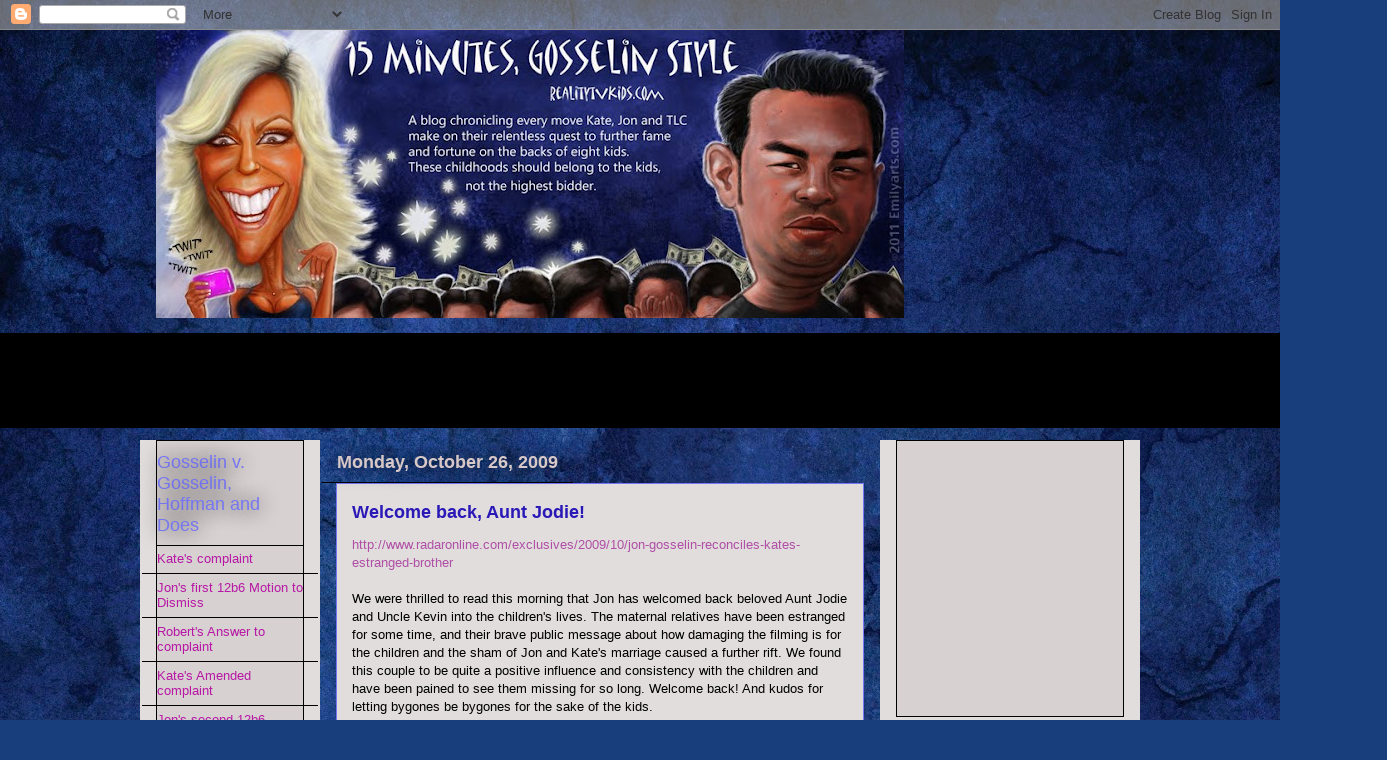

--- FILE ---
content_type: text/html; charset=utf-8
request_url: https://www.google.com/recaptcha/api2/aframe
body_size: 267
content:
<!DOCTYPE HTML><html><head><meta http-equiv="content-type" content="text/html; charset=UTF-8"></head><body><script nonce="Ql1iRyp3E7flhDpBzefWjA">/** Anti-fraud and anti-abuse applications only. See google.com/recaptcha */ try{var clients={'sodar':'https://pagead2.googlesyndication.com/pagead/sodar?'};window.addEventListener("message",function(a){try{if(a.source===window.parent){var b=JSON.parse(a.data);var c=clients[b['id']];if(c){var d=document.createElement('img');d.src=c+b['params']+'&rc='+(localStorage.getItem("rc::a")?sessionStorage.getItem("rc::b"):"");window.document.body.appendChild(d);sessionStorage.setItem("rc::e",parseInt(sessionStorage.getItem("rc::e")||0)+1);localStorage.setItem("rc::h",'1768932435437');}}}catch(b){}});window.parent.postMessage("_grecaptcha_ready", "*");}catch(b){}</script></body></html>